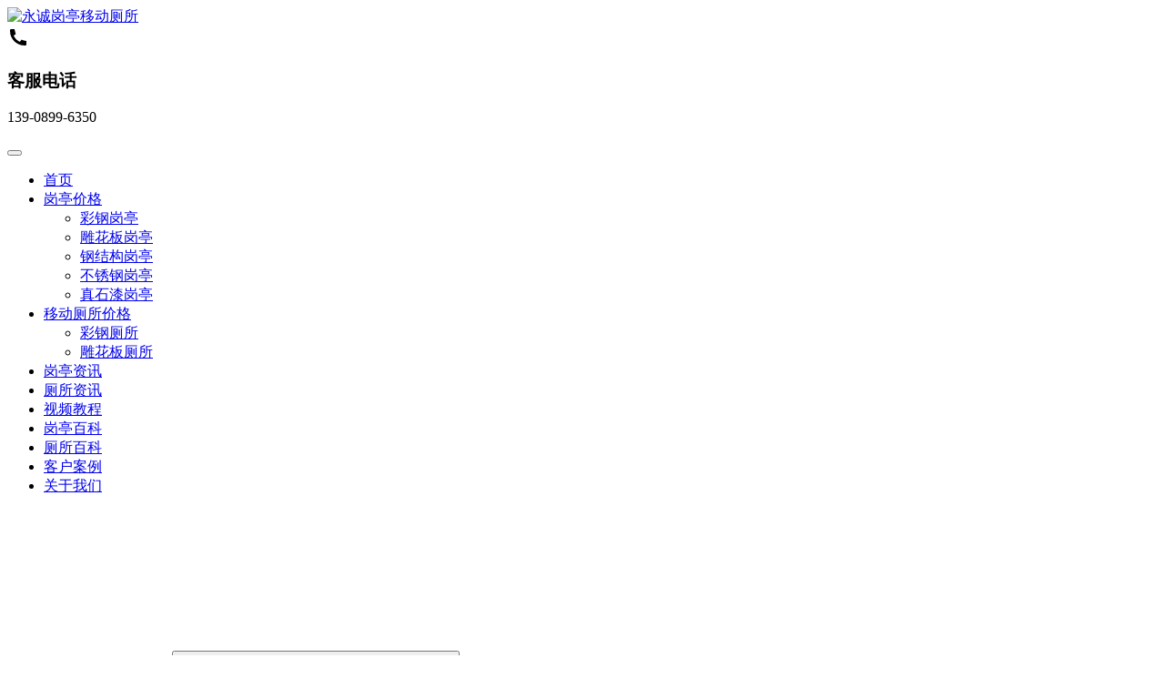

--- FILE ---
content_type: text/html; charset=UTF-8
request_url: http://www.zdjzxhdf.com/cszx/2694.html
body_size: 7219
content:
<!DOCTYPE html><html lang="zh-Hans"><head><meta charset="UTF-8"><meta http-equiv="X-UA-Compatible" content="IE=edge,chrome=1"><meta name="renderer" content="webkit"><meta name="viewport" content="initial-scale=1.0,user-scalable=no,maximum-scale=1,width=device-width,viewport-fit=cover"><meta name="format-detection" content="telephone=no"><link media="all" href="http://www.zdjzxhdf.com/wp-content/cache/autoptimize/css/autoptimize_14fdebc3b36066021f3dfc41de4a5372.css" rel="stylesheet"><title>细节与人为色彩并举的日本环保公厕_永诚岗亭移动厕所</title><meta name="keywords" content="日本环保公厕" /><meta name="description" content="日本的环保公厕设计非常细致，还注重保护个人隐私，每个厕位都有电子声音设备，有的是鸟叫声，有的是水声，用来掩饰人们如厕时发出的声音。几乎每间厕所里都有蹲位和座便器供选择。因为有些人会认为座便器要接触到皮肤，不太干净，另一些人因为腿脚不便等原因，喜欢用座便器，这样一来，就满足了所有人的需求。有些地方的座便器还会根据季节自动调节坐垫温度，即使冬天，人们也不至于一坐下去就被冷得跳起来。" /><meta property="og:type" content="article" /><meta property="og:url" content="http://www.zdjzxhdf.com/cszx/2694.html" /><meta property="og:site_name" content="永诚岗亭移动厕所" /><meta property="og:title" content="细节与人为色彩并举的日本环保公厕" /><meta property="og:image" content="http://www.zdjzxhdf.com/wp-content/uploads/2022/07/79.jpg" /><meta property="og:description" content="日本的环保公厕设计非常细致，还注重保护个人隐私，每个厕位都有电子声音设备，有的是鸟叫声，有的是水声，用来掩饰人们如厕时发出的声音。几乎每间厕所里都有蹲位和座便器供选择。因为有些人会认为座便器要接触到皮肤，不太干净，另一些人因为腿脚不便等原因，喜欢用座便器，这样一来，就满足了所有人的需求。有些地方的座便器还会根据季节自动调节坐垫温度，即使冬天，人们也不至于一坐下去就被冷得跳起来。" /><link rel="canonical" href="http://www.zdjzxhdf.com/cszx/2694.html" /><meta name="applicable-device" content="pc,mobile" /><meta http-equiv="Cache-Control" content="no-transform" /><link rel="shortcut icon" href="http://www.zdjzxhdf.com/wp-content/uploads/2025/02/99.png" /><link rel='stylesheet' id='stylesheet-css' href='http://www.zdjzxhdf.com/wp-content/cache/autoptimize/css/autoptimize_single_c4dd93a50afc8f5d1722206cc5d115f6.css?ver=5.9.2' type='text/css' media='all' /><link rel="EditURI" type="application/rsd+xml" title="RSD" href="http://www.zdjzxhdf.com/xmlrpc.php?rsd" /><link rel="icon" href="http://www.zdjzxhdf.com/wp-content/uploads/2025/02/99.png" sizes="32x32" /><link rel="icon" href="http://www.zdjzxhdf.com/wp-content/uploads/2025/02/99.png" sizes="192x192" /><link rel="apple-touch-icon" href="http://www.zdjzxhdf.com/wp-content/uploads/2025/02/99.png" /><meta name="msapplication-TileImage" content="http://www.zdjzxhdf.com/wp-content/uploads/2025/02/99.png" /> <!--[if lte IE 11]><script src="http://www.zdjzxhdf.com/wp-content/themes/third/js/update.js"></script><![endif]--></head><body class="post-template-default single single-post postid-2694 single-format-standard lang-cn"><header id="header" class="header header-1 navbar-default"><div class="container clearfix header-1-logo"><div class="pull-left logo-wrap"><div class="logo"> <a href="http://www.zdjzxhdf.com" rel="home"><img src="http://www.zdjzxhdf.com/wp-content/uploads/2021/11/logo-2.png" alt="永诚岗亭移动厕所"></a></div></div><div class="pull-right tell-wrap"><div class="tell-icon"> <svg xmlns="http://www.w3.org/2000/svg" viewBox="0 0 24 24" width="24" height="24"><path fill="none" d="M0 0h24v24H0z"/><path d="M21 16.42v3.536a1 1 0 0 1-.93.998c-.437.03-.794.046-1.07.046-8.837 0-16-7.163-16-16 0-.276.015-.633.046-1.07A1 1 0 0 1 4.044 3H7.58a.5.5 0 0 1 .498.45c.023.23.044.413.064.552A13.901 13.901 0 0 0 9.35 8.003c.095.2.033.439-.147.567l-2.158 1.542a13.047 13.047 0 0 0 6.844 6.844l1.54-2.154a.462.462 0 0 1 .573-.149 13.901 13.901 0 0 0 4 1.205c.139.02.322.042.55.064a.5.5 0 0 1 .449.498z"/></svg></div><div class="tel"><h3 class="tel-title">客服电话</h3><p class="tel-num">139-0899-6350</p></div></div> <button type="button" class="navbar-toggle collapsed" data-toggle="collapse" data-target=".navbar-menu"> <span class="icon-bar icon-bar-1"></span> <span class="icon-bar icon-bar-2"></span> <span class="icon-bar icon-bar-3"></span> </button></div><div class="header-menu"><div class="container clearfix"><nav class="collapse navbar-collapse navbar-menu"><ul id="menu-%e5%a4%b4%e9%83%a8%e5%af%bc%e8%88%aa" class="nav navbar-nav"><li class="menu-item"><a href="http://www.zdjzxhdf.com/">首页</a></li><li class="menu-item dropdown"><a href="http://www.zdjzxhdf.com/./gtjg" class="dropdown-toggle">岗亭价格</a><ul class="dropdown-menu menu-item-wrap menu-item-col-5"><li class="menu-item"><a href="http://www.zdjzxhdf.com/./gtjg/cg">彩钢岗亭</a></li><li class="menu-item"><a href="http://www.zdjzxhdf.com/./gtjg/dhb">雕花板岗亭</a></li><li class="menu-item"><a href="http://www.zdjzxhdf.com/./gtjg/gjg">钢结构岗亭</a></li><li class="menu-item"><a href="http://www.zdjzxhdf.com/./gtjg/bxg">不锈钢岗亭</a></li><li class="menu-item"><a href="http://www.zdjzxhdf.com/./gtjg/zsq">真石漆岗亭</a></li></ul></li><li class="menu-item dropdown"><a href="http://www.zdjzxhdf.com/./cs" class="dropdown-toggle">移动厕所价格</a><ul class="dropdown-menu menu-item-wrap menu-item-col-2"><li class="menu-item"><a href="http://www.zdjzxhdf.com/./cs/cg-cs">彩钢厕所</a></li><li class="menu-item"><a href="http://www.zdjzxhdf.com/./cs/dhb-cs">雕花板厕所</a></li></ul></li><li class="menu-item"><a href="http://www.zdjzxhdf.com/./zx">岗亭资讯</a></li><li class="menu-item current-post-ancestor current-post-parent active"><a href="http://www.zdjzxhdf.com/./cszx">厕所资讯</a></li><li class="menu-item"><a href="http://www.zdjzxhdf.com/./sp">视频教程</a></li><li class="menu-item"><a href="http://www.zdjzxhdf.com/./gtbk">岗亭百科</a></li><li class="menu-item"><a href="http://www.zdjzxhdf.com/./csbk">厕所百科</a></li><li class="menu-item"><a href="http://www.zdjzxhdf.com/./anli">客户案例</a></li><li class="menu-item menu-item-privacy-policy"><a rel="nofollow" href="http://www.zdjzxhdf.com/gywm">关于我们</a></li></ul><div class="navbar-action pull-right"><div class="search-index"> <a class="search-icon" href="javascript:;"><i class="wpcom-icon wi"><svg aria-hidden="true"><use xlink:href="#wi-search"></use></svg></i></a><form class="search-form" action="http://www.zdjzxhdf.com" method="get" role="search"> <input type="text" class="keyword" name="s" placeholder="输入关键词搜索..." value=""> <button type="submit" class="submit"><i class="wpcom-icon wi"><svg aria-hidden="true"><use xlink:href="#wi-search"></use></svg></i></button></form></div><div id="j-user-wrap"> <a class="login" href="http://www.zdjzxhdf.com/wp-login.php">登录</a> <a class="login register" href="http://www.zdjzxhdf.com/wp-login.php?action=register">注册</a></div></div></nav></div></div></header><div id="wrap" class="header-1-wrap"><div class="banner"><img src="http://www.zdjzxhdf.com/wp-content/uploads/2023/07/999_comp.jpg" alt="banner"></div><div class="container wrap"><div class="main"><div class="page-title clearfix" id="j-post-head"><ol class="breadcrumb" vocab="https://schema.org/" typeof="BreadcrumbList"><li class="home" property="itemListElement" typeof="ListItem"><a href="http://www.zdjzxhdf.com" property="item" typeof="WebPage"><span property="name" class="hide">永诚岗亭移动厕所</span>首页</a><meta property="position" content="1"></li><li property="itemListElement" typeof="ListItem"><i class="wpcom-icon wi"><svg aria-hidden="true"><use xlink:href="#wi-arrow-right-3"></use></svg></i><a href="http://www.zdjzxhdf.com/./cszx" property="item" typeof="WebPage"><span property="name">厕所资讯</span></a><meta property="position" content="2"></li></ol><h3 class="title pull-left" id="j-title"><span>厕所资讯</span></h3></div><div class="entry"><h1 class="entry-title">细节与人为色彩并举的日本环保公厕</h1><div class="entry-meta"> <span><i class="wpcom-icon wi"><svg aria-hidden="true"><use xlink:href="#wi-folder-open"></use></svg></i> <a href="http://www.zdjzxhdf.com/./cszx" rel="category tag">厕所资讯</a></span> <time class="entry-date published" datetime="2022-07-03T15:07:54+08:00" pubdate> <i class="wpcom-icon wi"><svg aria-hidden="true"><use xlink:href="#wi-date"></use></svg></i> 2022年7月3日 15:07 </time></div><div class="entry-content"><p>日本的环保公厕设计非常细致，还注重保护个人隐私，每个厕位都有电子声音设备，有的是鸟叫声，有的是水声，用来掩饰人们如厕时发出的声音。几乎每间厕所里都有蹲位和座便器供选择。因为有些人会认为座便器要接触到皮肤，不太干净，另一些人因为腿脚不便等原因，喜欢用座便器，这样一来，就满足了所有人的需求。有些地方的座便器还会根据季节自动调节坐垫温度，即使冬天，人们也不至于一坐下去就被冷得跳起来。</p><p><noscript><img fetchpriority="high" decoding="async" class="size-full wp-image-3605 aligncenter" src="http://www.zdjzxhdf.com/wp-content/uploads/2022/07/79.jpg" alt="细节与人为色彩并举的日本环保公厕" width="550" height="401" /></noscript><img fetchpriority="high" decoding="async" class="size-full wp-image-3605 aligncenter j-lazy" src="http://www.zdjzxhdf.com/wp-content/themes/third/themer/assets/images/lazy.png" data-original="http://www.zdjzxhdf.com/wp-content/uploads/2022/07/79.jpg" alt="细节与人为色彩并举的日本环保公厕" width="550" height="401" /></p><p>很多公共场所的厕所还承担着“化妆间”的功能。一些高档场所的厕所甚至带有女性化妆套间。套间的墙上通常都有很多镜子，镜子的前面会摆上舒适的椅子，有的地方用精巧的圆凳，有的地方是带靠背的椅子，表面都非常柔软，即使长时间坐着也不累。小地方的公厕虽然不具备单独化妆室，但总会在门口放上一个大穿衣镜，让人们上完厕所能够再看一下自己的妆容和服饰是否不妥。</p><p>日本还会根据不同年龄人群的需求设计厕所。大多数公共厕所都设有婴儿床或是专门供妈妈给婴儿换尿布的台子。这些都是可折叠的，使用时放平，不用时就合起来靠在墙上，很省空间。每个厕位里都会提供一个固定孩子的专座，方便带着婴幼儿上厕所的妈妈。专座通常设在便器左侧或右侧的墙角，让妈妈如厕时也能安心看护孩子。此外，一些女厕所还在门口专门设有儿童立式便器，方便妈妈带小男孩如厕。还有的地方专门为老人设置了放拐杖的支架，这样一来拄拐杖的老人也可以方便如厕，不至于把拐杖扔到地上，或者要费时间找个墙角放拐杖。</p><p>此外，日本还非常注重照顾身体障碍者的如厕问题，如新干线车站、地铁等公共交通的车站都设有身体障碍者专用厕所。这种厕所入口非常宽大，只要一个按钮门就可自动关闭，厕所内部空间几乎是普通厕所的两倍多，采用无障碍设计，每个地方都有扶手。</p></div><div class="entry-footer"><div class="entry-tag"></div><div class="entry-page"><p>上一篇：<a href="http://www.zdjzxhdf.com/cszx/2691.html" rel="prev">节水型环保厕所，是一种高效的“节水减排”污水收集和处理技术</a></p><p>下一篇：<a href="http://www.zdjzxhdf.com/cszx/2696.html" rel="next">现代的环保厕所文明</a></p></div></div><h3 class="entry-related-title">相关新闻</h3><ul class="entry-related "><li class="related-item"><a href="http://www.zdjzxhdf.com/cszx/5590.html" title="在环保厕所里增加广告设置好处">在环保厕所里增加广告设置好处</a></li><li class="related-item"><a href="http://www.zdjzxhdf.com/cszx/99.html" title="景区移动厕所更适合什么类型的排放方式？">景区移动厕所更适合什么类型的排放方式？</a></li><li class="related-item"><a href="http://www.zdjzxhdf.com/cszx/3167.html" title="设在繁华街道的城市环保厕所">设在繁华街道的城市环保厕所</a></li><li class="related-item"><a href="http://www.zdjzxhdf.com/cszx/5429.html" title="城市公厕效应">城市公厕效应</a></li><li class="related-item"><a href="http://www.zdjzxhdf.com/cszx/3191.html" title="移动公厕的保洁">移动公厕的保洁</a></li><li class="related-item"><a href="http://www.zdjzxhdf.com/cszx/5746.html" title="可移动厕所的优势及特点">可移动厕所的优势及特点</a></li><li class="related-item"><a href="http://www.zdjzxhdf.com/cszx/2689.html" title="安装移动厕所的注意事项">安装移动厕所的注意事项</a></li><li class="related-item"><a href="http://www.zdjzxhdf.com/cszx/3143.html" title="选择合适的蹲便器是非常重要的事情">选择合适的蹲便器是非常重要的事情</a></li><li class="related-item"><a href="http://www.zdjzxhdf.com/cszx/48.html" title="高速收费站口有增添移动厕所的需要">高速收费站口有增添移动厕所的需要</a></li><li class="related-item"><a href="http://www.zdjzxhdf.com/cszx/5687.html" title="移动厕所的优越性">移动厕所的优越性</a></li></ul><div id="comments" class="entry-comments"><div id="respond" class="comment-respond"><h3 id="reply-title" class="comment-reply-title">发表回复 <small><a rel="nofollow" id="cancel-comment-reply-link" href="/cszx/2694.html#respond" style="display:none;">取消回复</a></small></h3><form action="http://www.zdjzxhdf.com/wp-comments-post.php" method="post" id="commentform" class="comment-form" novalidate><p class="comment-notes"><span id="email-notes">您的邮箱地址不会被公开。</span> <span class="required-field-message">必填项已用 <span class="required">*</span> 标注</span></p><div class="comment-form-comment"><textarea id="comment" name="comment" aria-required="true" required rows="4"></textarea></div><div class="comment-form-author"><label for="author"><span class="required">*</span>昵称：</label><input id="author" name="author" type="text" value="" size="30" required></div><div class="comment-form-email"><label for="email"><span class="required">*</span>邮箱：</label><input id="email" name="email" type="text" value="" size="30" required></div><p class="comment-form-cookies-consent"><input id="wp-comment-cookies-consent" name="wp-comment-cookies-consent" type="checkbox" value="yes" /> <label for="wp-comment-cookies-consent">在此浏览器中保存我的显示名称、邮箱地址和网站地址，以便下次评论时使用。</label></p><p class="form-submit"><input name="submit" type="submit" id="submit" class="submit" value="发表评论" /> <input type='hidden' name='comment_post_ID' value='2694' id='comment_post_ID' /> <input type='hidden' name='comment_parent' id='comment_parent' value='0' /></p><p style="display: none !important;" class="akismet-fields-container" data-prefix="ak_"><label>&#916;<textarea name="ak_hp_textarea" cols="45" rows="8" maxlength="100"></textarea></label><input type="hidden" id="ak_js_1" name="ak_js" value="37"/><script>document.getElementById( "ak_js_1" ).setAttribute( "value", ( new Date() ).getTime() );</script></p></form></div></div></div></div><aside class="hidden-xs sidebar"><div class="widget widget_block widget_search"><form role="search" method="get" action="http://www.zdjzxhdf.com/" class="wp-block-search__button-outside wp-block-search__text-button wp-block-search"    ><label class="wp-block-search__label" for="wp-block-search__input-1" >搜索</label><div class="wp-block-search__inside-wrapper " ><input class="wp-block-search__input" id="wp-block-search__input-1" placeholder="" value="" type="search" name="s" required /><button aria-label="搜索" class="wp-block-search__button wp-element-button" type="submit" >搜索</button></div></form></div><div class="widget widget_block"><div class="wp-block-group is-layout-flow wp-block-group-is-layout-flow"><div class="wp-block-group__inner-container"><h2 class="wp-block-heading">近期文章</h2><ul class="wp-block-latest-posts__list wp-block-latest-posts"><li><a class="wp-block-latest-posts__post-title" href="http://www.zdjzxhdf.com/zx/5976.html">岗亭制作特点</a></li><li><a class="wp-block-latest-posts__post-title" href="http://www.zdjzxhdf.com/zx/5974.html">岗亭有什么不同的制作材质</a></li><li><a class="wp-block-latest-posts__post-title" href="http://www.zdjzxhdf.com/zx/5972.html">根据环境选择不锈钢岗亭</a></li><li><a class="wp-block-latest-posts__post-title" href="http://www.zdjzxhdf.com/zx/5970.html">制作岗亭的时候容易出现的误区</a></li><li><a class="wp-block-latest-posts__post-title" href="http://www.zdjzxhdf.com/zx/5968.html">不锈钢岗亭的制作步骤与优点</a></li></ul></div></div></div><div class="widget widget_block"><div class="wp-block-group is-layout-flow wp-block-group-is-layout-flow"><div class="wp-block-group__inner-container"><h2 class="wp-block-heading">近期评论</h2><div class="no-comments wp-block-latest-comments">您尚未收到任何评论。</div></div></div></div></aside></div></div><footer class="footer width-footer-bar"><div class="container"><ul class="footer-menu hidden-xs"><li id="menu-item-26" class="menu-item menu-item-26"><a href="http://www.zdjzxhdf.com/">首页</a></li><li id="menu-item-25" class="menu-item menu-item-25"><a rel="nofollow" href="http://www.zdjzxhdf.com/sitemap_baidu.xml">百度地图</a></li><li id="menu-item-20" class="menu-item menu-item-20"><a rel="nofollow" href="http://www.zdjzxhdf.com//sitemap.html">网站地图</a></li><li id="menu-item-22" class="menu-item current-post-ancestor current-menu-parent current-post-parent menu-item-22"><a href="http://www.zdjzxhdf.com/./cszx">厕所资讯</a></li><li id="menu-item-24" class="menu-item menu-item-24"><a href="http://www.zdjzxhdf.com/./zx">岗亭资讯</a></li><li id="menu-item-21" class="menu-item menu-item-privacy-policy menu-item-21"><a rel="nofollow privacy-policy" href="http://www.zdjzxhdf.com/gywm">关于我们</a></li></ul><div class="copyright"><p><img class="" src="http://www.zdjzxhdf.com/wp-content/uploads/2024/05/2024050808540248.png" alt="2024050808540248" width="18" height="21" /><a href="https://beian.mps.gov.cn/#/query/webSearch?code=54010002000133"> 藏公网安备 54010002000133</a> <a href="https://beian.miit.gov.cn/#/Integrated/recordQuery">藏 ICP备19000198号-3</a></p></div></div></footer><div class="action action-style-0 action-color-0 action-pos-0" style="bottom:20%;"><div class="action-item j-share"> <i class="wpcom-icon wi action-item-icon"><svg aria-hidden="true"><use xlink:href="#wi-share"></use></svg></i></div><div class="action-item gotop j-top"> <i class="wpcom-icon wi action-item-icon"><svg aria-hidden="true"><use xlink:href="#wi-arrow-up-2"></use></svg></i></div></div><div class="footer-bar"><div class="fb-item"> <a href="http://www.zdjzxhdf.com/"> <i class="wpcom-icon fa fa-bank fb-item-icon"></i> <span>首页</span> </a></div><div class="fb-item"> <a href="tel:186%203218%203450"> <i class="wpcom-icon fa fa-volume-control-phone fb-item-icon"></i> <span>电话</span> </a></div><div class="fb-item"> <a href="http://www.zdjzxhdf.com/gtjg"> <i class="wpcom-icon fa fa-th-large fb-item-icon"></i> <span>产品</span> </a></div><div class="fb-item"> <a href="tel:139%200899%206350"> <i class="wpcom-icon fa fa-phone-square fb-item-icon"></i> <span>手机</span> </a></div></div> <script type="text/javascript" id="main-js-extra">var _wpcom_js = {"webp":"","ajaxurl":"http:\/\/www.zdjzxhdf.com\/wp-admin\/admin-ajax.php","theme_url":"http:\/\/www.zdjzxhdf.com\/wp-content\/themes\/third","slide_speed":"1000","is_admin":"0","lightbox":"1","post_id":"2694","captcha_label":"\u70b9\u51fb\u8fdb\u884c\u4eba\u673a\u9a8c\u8bc1","captcha_verified":"\u9a8c\u8bc1\u6210\u529f","errors":{"require":"\u4e0d\u80fd\u4e3a\u7a7a","email":"\u8bf7\u8f93\u5165\u6b63\u786e\u7684\u7535\u5b50\u90ae\u7bb1","pls_enter":"\u8bf7\u8f93\u5165","password":"\u5bc6\u7801\u5fc5\u987b\u4e3a6~32\u4e2a\u5b57\u7b26","passcheck":"\u4e24\u6b21\u5bc6\u7801\u8f93\u5165\u4e0d\u4e00\u81f4","phone":"\u8bf7\u8f93\u5165\u6b63\u786e\u7684\u7535\u8bdd\u53f7\u7801","terms":"\u8bf7\u9605\u8bfb\u5e76\u540c\u610f\u6761\u6b3e","sms_code":"\u9a8c\u8bc1\u7801\u9519\u8bef","captcha_verify":"\u8bf7\u70b9\u51fb\u6309\u94ae\u8fdb\u884c\u9a8c\u8bc1","captcha_fail":"\u70b9\u51fb\u9a8c\u8bc1\u5931\u8d25\uff0c\u8bf7\u91cd\u8bd5","nonce":"\u968f\u673a\u6570\u6821\u9a8c\u5931\u8d25","req_error":"\u8bf7\u6c42\u5931\u8d25"}};</script> <script language="Javascript">document.oncontextmenu=new Function("event.returnValue=false");document.onselectstart=new Function("event.returnValue=false");</script> <script type="application/ld+json">{
            "@context": {
                "@context": {
                    "images": {
                      "@id": "http://schema.org/image",
                      "@type": "@id",
                      "@container": "@list"
                    },
                    "title": "http://schema.org/headline",
                    "description": "http://schema.org/description",
                    "pubDate": "http://schema.org/DateTime"
                }
            },
            "@id": "http://www.zdjzxhdf.com/cszx/2694.html",
            "title": "细节与人为色彩并举的日本环保公厕",
            "images": ["http://www.zdjzxhdf.com/wp-content/uploads/2022/07/79.jpg"],
            "description": "日本的环保公厕设计非常细致，还注重保护个人隐私，每个厕位都有电子声音设备，有的是鸟叫声，有的是水声，用来掩饰人们如厕时发出的声音。几乎每间厕所里都有蹲位和座便器供选择。因为有些人会认为座便器要接触到皮肤，不太干净，另一些人因为腿脚不便等原因...",
            "pubDate": "2022-07-03T15:07:54",
            "upDate": "2022-10-11T14:21:09"
        }</script> <script>(function ($) {$(document).ready(function () {setup_share(1);})})(jQuery);</script> <script defer src="http://www.zdjzxhdf.com/wp-content/cache/autoptimize/js/autoptimize_6d0be12c0335ccaf4383d2c9021c2f96.js"></script></body></html>